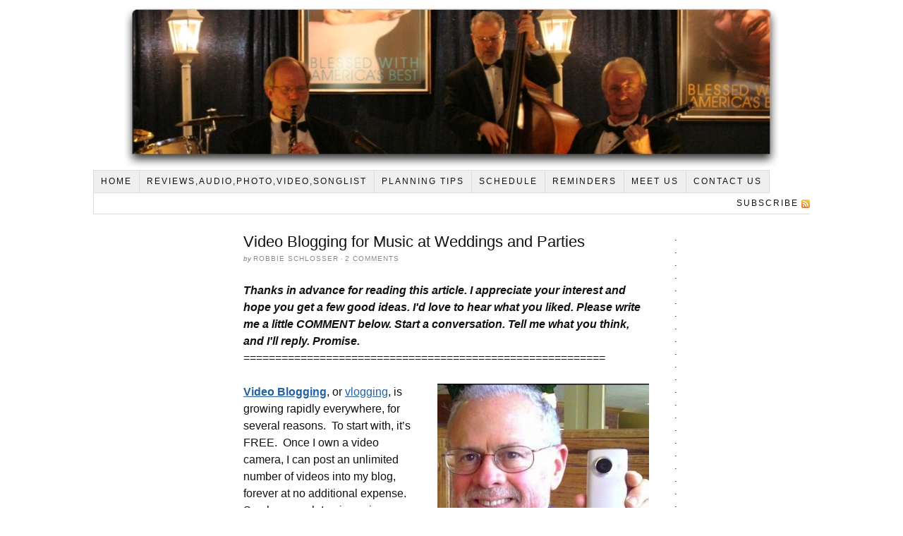

--- FILE ---
content_type: text/css
request_url: https://magnoliajazz.com/wp-content/themes/thesis_186/custom/custom.css
body_size: 738
content:
/*
File:			custom.css
Description:	Custom styles for Thesis

BASIC USAGE:

If you have enabled the custom stylesheet in the Thesis options panel, the <body> tag 
will be appended with the "custom" class, like so: <body class="custom">. You can use 
the "custom" class to override *any* CSS declarations contained in the style.css file.

For example, if you wish to change the default link color to green, you would add the 
following declarations to this file:

	.custom a, .custom a:visited { color: #090; }	<--- This makes links green
	.custom a:hover { color: #00f; }	<--- This makes links blue when you mouse over them

WHY THIS WORKS:

By using the "custom" class, you are creating more specific CSS declarations for HTML
elements. CSS styling is applied through rules of specificity, and because declarations
prepended with .custom are more specific, they get applied when the page is rendered!

More information about styling your Thesis installation using this file can be found
in the User's Guide:
	http://diythemes.com/thesis/rtfm/customizing-thesis-with-customcss/
*/
/* This line sets up our clickable background image based on the site title's link */
/* Adjust the height & width below to reflect the actual size of your image */
/* Change the filename of your image to reflect the actual header's file name */
/*.custom #header #logo a { display: block; height: 200px; width: 960px; background: url('images/Sitebanner.jpg') no-repeat; outline: none; }*/

/* This line gets rid of the site title & tagline by casting them out to the far left */
/* .custom #header #logo, .custom #header #tagline { text-indent: -9999px; } */
.custom #header #logo { display:none; }

/* This line collapses the vertical space of the tagline so that there isn�t unnecessary white space after the header image */
/*.custom #header #tagline { height: 0; }*/
.custom #header #tagline { display:Web Intelligence; }

/* This line removes the padding from the header so that the background image sits close to the nav menu, the bottom border of the header, and the sides of the content */
.custom #header { padding: 0; }

/* remove comments are closed line */
.custom .comments_closed p {
  display: none;}

/* NO PAGE TITLES ON SPECIFIC PAGES */
.custom #no_headline .headline_area { display: none; } 

--- FILE ---
content_type: text/css
request_url: https://magnoliajazz.com/wp-content/plugins/commentluv-premium/style/commentluv-premium.css?ver=3.0.6.3
body_size: 1013
content:
/** below comment form **/
div#commentluv {clear: both; margin-top:10px;}
div#commentluv span img {border: 0; padding: 0;}
div#commentluv input#doluv { width: 25px;}
span#mylastpost { clear: both;}
span#showmorespan { width: 30px; height: 15px; cursor: pointer;}
div#lastposts { padding: 3px; border: 1px dashed #dfdfdf; background-color: white; color: #000;}
input.cl_error { border: 1px solid red !important;}
.rawfilewrap {border: 1px solid #cdcdcd; padding: 2px; cursor: pointer;}
.rawfile {display: none; border: 2px dashed #00ff00; padding: 2px; overflow: auto; height: 300px;}
/** drop down **/
#social .choosepost, span.choosepost {background-color: #fff;line-height: 1.4em; display: block;border-bottom: 1px dashed #bbb;cursor: pointer; margin-bottom: 5px;}
#social .choosepost:hover, span.choosepost:hover { font-weight: bolder; text-shadow: #dfdfdf 2px 2px 1px ; filter: Shadow(Color=gray, 
    Direction=135, 
Strength=2);}
#social .message, span.message { padding: 2px;}
#social .alert,span.alert { background-color: red; color: white; padding-left: 10px;}
#social .blog, span.blog { padding-left: 25px; background-image: url(../images/blog.gif); background-repeat: no-repeat; background-position: left;}
#social #plusone-div, div#plusone-div { margin: 0px 5px 0px 5px; width: 25px;}
span#gpmsg {margin-left: 5px;}
#social #fb-root-div, div#fb-root-div { width: 50px; overflow: hidden; margin-right: 5px; float:left;}
#social #fbbut, div#fbbut { height: 25px; }  
#social #fbmsg, span#fbmsg { line-height: 25px;}
span#twbut { width: 50px; margin-right: 5px;}
span#twbut iframe { margin-top:2px;} 
span#twmsg { line-height: 25px;} 
/** in comment **/
.cluv {border:1px solid #fff;padding: 5px;display: block;font-size: 100% !important;text-transform: none !important;}
/** images **/
img.heart_tip { border: none !important; background: none !important; padding: 0 0 0 3px !important; cursor: pointer;}
/** info panel **/
#heart_tip_big.cl_ajax { background: url(../images/loader.gif) no-repeat ; height: 13px; background-position: center;}
#heart_tip_big { background: url(../images/closeit.png) no-repeat top right; font-size: 1em;}
.heart_tip {margin-left: 5px;display: inline;margin-bottom: -2px; /* fixed a little here, Hesham */margin-right: 0px;padding: 0px !important;background-color: transparent;border: 0  !important;}
.finalbig{margin-top:0px; margin-left:5px; padding:3px; border: 4px solid #dddddd; color: #000; font-family:"Tahoma",Helvetica,Myriad Pro,sans-serif;  }
.finalbig img {margin:5px;width:60px;height:60px; border: 4px solid #CCC;}
.finalbig li{ list-style: none; margin-left: 10px}
.finalbig p { margin: 1px}
/* Title */
.cl_title {font-size:0.8em; margin-top:3px;font-weight:bold;padding-bottom:5px;}
.cl_username {font-size:1.2em;color:#0e9de0;font-weight:bold;}
/* Clicks */
.cl_clicks {clear: both !important;padding:5px 5px 0px 20px;border-top: 1px #f6f6f6 solid; border-bottom: 1px #f6f6f6 solid; background:transparent url(../images/littleheartplus.gif) no-repeat scroll left 50%; margin-left:5px;}

/* This link clicked # Times */
.cl_clicks_count {padding: 0px 5px 0px 0px; color:#0e9de0;font-weight:bold;}


/* My links have appeared on */
.cl_links {clear: both !important; padding:5px}
.cl_links_list {padding:0px 5px 0px 0px; padding-left:18px; color:#666666; }

/* Some of my other posts */
.cl_posts {clear: both !important; margin-top:10px; padding:5px;}
.cl_posts_list a {background:transparent url(../images/link.png) no-repeat scroll left 50%; padding-left:18px; color:#0e9de0; margin-left:0px;}
.cl_posts_list a:hover {background:transparent url(../images/link_hover.png) no-repeat scroll left 50%; padding-left:18px;color:#000;margin-left:0px;}

/** keyword name instructions text **/
#keywordnamebox {
    font-size: 1em;
}
/** reply me checkbox **/
#cl_replyme input {
    width: 25px;
}

--- FILE ---
content_type: application/javascript
request_url: https://magnoliajazz.com/wp-content/plugins/commentluv-premium/js/commentluv-premium.js?ver=3.0.6.3
body_size: 4598
content:
// commentluv premium
jQuery(document).ready(function(){
    // get the form object and fields
    var formObj = jQuery('#cl_post_title').parents('form');
    var urlObj = clp_settings['urlObj'] = jQuery("input[name='" + clp_settings['url'] + "']",formObj);
    var comObj = clp_settings['comObj'] = jQuery("textarea[name='" + clp_settings['comment'] + "']",formObj);
    var autObj = clp_settings['autObj'] = jQuery("input[name='" + clp_settings['name'] + "']",formObj);
    var emaObj = clp_settings['emaObj'] = jQuery("input[name='" + clp_settings['email'] + "']",formObj);
    var post_id = clp_settings['post_id'] = jQuery("input[name='comment_post_ID']",formObj).val();
    // setup localized object with temporary vars
    clp_settings['url_value'] = urlObj.val();
    clp_settings['fired'] = 'no';
    clp_settings['do_entice_callbacks']= 'yes';
    // set event listener for textarea focus
    comObj.focus(function(){
        cl_dostuff();
    });
    // set the event listener for the click of the checkbox
    jQuery('#doluv').click(function(){
        jQuery('#lastposts').hide();
        if(jQuery(this).is(":checked")){
            // was unchecked, now is checked
            jQuery('#mylastpost').fadeTo("fast",1);
            clp_settings['fired'] = 'no';
            cl_dostuff();
        } else {
            // was checked, user unchecked it so empty hidden fields in form
            jQuery('input[name="cl_post_title"]').val("");
            jQuery('input[name="cl_post_url"]').val("");
            jQuery('#mylastpost').fadeTo("slow",0.3);
            jQuery('#lastposts').empty();
        }
    });
    // click event for last blog post link
    jQuery('.cluv a').click(function(){
        var data = jQuery(this).attr('class').split(' ');
        // store click count
        jQuery.ajax({
            url: clp_settings['api_url'],
            type: 'POST',
            data: {'action': 'cl_ajax','cid': data[1],'_ajax_nonce':data[0],'cl_prem':jQuery(this).hasClass('p'),'url': jQuery(this).attr('href'),'do':'click'} 
        });
        jQuery(this).attr('target','_blank');
        return true;
    });
    // hover event on heart
    if(clp_settings['infopanel'] == "on"){
        jQuery('.heart_tip_box').mouseenter(heart_big);
    }
    // hide/show showmore
    jQuery(document.body).click(function(){
        if(clp_settings['lastposts'] == 'showing'){
            jQuery('#lastposts').slideUp('',function(){clp_settings['lastposts'] = 'not'}); 
        }
    });
    jQuery('#showmorespan img').click(function(){
        if(clp_settings['lastposts'] == 'not'){
            jQuery('#lastposts').slideDown('',function(){clp_settings['lastposts'] = 'showing'}); 
        } 
    });
    // clear hidden inputs on load
    jQuery('#cl_post_title,#cl_post_url,#cl_prem').val('');
    // set click on anywhere closes info box 
    jQuery(document).click(heart_small);
    // add info panel to page
    jQuery("body").append('<span id="heart_tip_big" style="display: none;position:absolute; z-index: 1001; background-color: ' + clp_settings['infoback'] + '; color: ' + clp_settings['infotext'] + '; width: 62px;"></span>');
    // add cc data if exists (comment triggered a GASP error so there will be data for the comment inputs in the url)
    cl_recover_comment_after_back();
    // gasp keyups count
    if(clgetUrlVar('cc')!='yes' && jQuery('#minku') != 'undefined'){
        jQuery(comObj).keyup(function(){
            jQuery('#minku').val(parseInt(jQuery('#minku').val()) - 1);
        });
    }
    // hover over to see raw file wrapper open
    //jQuery('.rawfilewrap').live('hover',function(){
    jQuery('#commentluv').on('hover','.rawfilewrap',function(){
        jQuery('.rawfile').toggle();
    });

});

/**
* checks everything is in place for doing stuff
* returns string 'ok' if, um, ok
*/
function cl_docheck(){
    // checkbox check
    if(!jQuery('#doluv').is(':checked')){
        return 'not checked';
    }
    var url = clp_settings['urlObj'];
    var msg = jQuery('#cl_messages');
    msg.empty();
    url.removeClass('cl_error');
    // logged in user?
    var nourlmessage = clp_settings['no_url_message'];
    if(clp_settings['logged_in'] == '1'){
        nourlmessage = clp_settings['no_url_logged_in_message'];
    } 
    /* removing this, no longer needed after 3.0.3.9
    else {
    // check if fb connect is active
    if(!clp_settings['urlObj'].is(':visible') && typeof FB != 'undefined'){
    var invisurl = clp_settings['urlObj'].remove();
    var invismsg = jQuery('#cl_messages').remove();
    clp_settings['comObj'].after('<br><span id="invisurl">').after(invismsg);
    jQuery('#invisurl').append('URL ').after(invisurl).append('</span>');
    }

    }
    */
    // check that there is a value in the url field
    if(url.val().length > 1){
        // is value just http:// ? 
        if(url.val().toLowerCase() == 'http://'){
            url.addClass('cl_error');
            cl_message(nourlmessage);
            return;
        }
        // is the http:// missing?
        if(url.val().toLowerCase().substring(0,7) != 'http://'){
            url.addClass('cl_error');
            cl_message(clp_settings['no_http_message']);
            return;
        }
    } else {
        // there is no value
        url.addClass('cl_error');
        cl_message(nourlmessage);
        return;
    }
    // if we are here, all is cool mon
    return 'ok';
} 
/**
* tries to fetch last blog posts for a url
*/
function cl_dostuff(){
    if(cl_docheck() != 'ok'){
        return;
    }
    var url = clp_settings['urlObj'];
    var refer = clp_settings['refer'];
    var email = '0';
    var plusonenonce = clp_settings['plusonenonce'];
    var facebooknonce = clp_settings['facebooknonce'];
    var twitternonce = clp_settings['twitternonce'];
    var post_id = clp_settings['post_id'];
    if(clp_settings['logged_in'] != '1'){
        var emailobj = clp_settings['emaObj'];
        email = emailobj.val();
    }

    if(clp_settings['fired'] == 'yes'){
        // already fired, fire again if current url is different to last fired
        if(url.val() == clp_settings['url_value']){
            return;
        }          
        jQuery('#lastposts,#mylastpost').empty();
    }
    // fire the request to admin
    jQuery('#cl_messages').append('<img src="' + clp_settings['images'] + 'loader.gif' + '"/>').show();
    jQuery.ajax({
        url: clp_settings['api_url'],
        type: 'post',
        dataType: 'json',  
        data: {'url':url.val(),'email':email,'refer': refer,'action':'cl_ajax','do':'fetch','_ajax_nonce':clp_settings._fetch,'plusonenonce':plusonenonce,'facebooknonce':facebooknonce,'twitternonce':twitternonce, 'post_id': post_id},
        success: function(data){
            if(data.error == ''){
                
                // no error, fill up lastposts div with items returned
                jQuery('#cl_messages').empty().hide();
                jQuery.each(data.items,function(j,item){
                    var title = item.title;
                    var link = item.link;
                    var count = '';
                    jQuery('#lastposts').append('<span id="' + item.link + '" class="choosepost ' + item.type + '">' + title + '</span>');
                });                                                            
                // setup first link and hidden fields
                jQuery('#mylastpost').html('<a target="_blank" href="' + data.items[0].link +'"> ' + data.items[0]['title'] + '</a>').fadeIn(1000);
                jQuery('#cl_post_title').val(data.items[0].title);
                jQuery('#cl_post_url').val(data.items[0].link);
                jQuery('#cl_prem').val(data.items[0].p); 
                jQuery('#cl_df').val(data.meta.df);
                // setup look and show dropdown
                jQuery('span.message').css({'backgroundColor':'#efefef','color':'black'});
                jQuery('#showmorespan img').show();
                if(clp_settings['comObj'].width() > jQuery('#commentluv').width()){
                    var dropdownwidth = jQuery('#commentluv').width();
                } else {
                    var dropdownwidth = jQuery(clp_settings['comObj']).width();
                }
                jQuery('#lastposts').css('width',dropdownwidth).slideDown('',function(){ clp_settings['lastposts'] = 'showing'});
                // bind click action
                jQuery('.choosepost:not(.message)').click(function(){
                    jQuery('#cl_post_title').val(jQuery(this).text());
                    jQuery('#cl_post_url').val(jQuery(this).attr('id'));
                    jQuery('#mylastpost').html('<a target="_blank" href="' + jQuery(this).attr('id') +'"> ' + jQuery(this).text() + '</a>').fadeIn(1000); 
                });
                // render social buttons
                // google
                if(clp_settings['enable_entice_10_google'] == 'on' && clp_settings['prevent_google'] != 'prevent'){
                    // may not be able to rely on 'prevent' because plusone button appears after page load
                    //render button into div with id of plusone 
                    gapi.plusone.render("plusone-div",{'size':'small','count':'false','callback':data.meta['google_callback'],'href':refer});
                }
                // facebook
                if(clp_settings['enable_entice_10_facebook'] == 'on' && clp_settings['prevent_facebook'] != 'prevent'){
                    window.fbAsyncInit = function() {
                        FB.init({appId: '221656424530155', 
                            status: true, 
                            cookie: true,
                            xfbml: true});
                    };
                    if(FB){
                        FB.XFBML.parse();
                        FB.Event.subscribe('edge.create',function(){
                            if(clp_settings['do_entice_callbacks']=='yes'){
                                cl_entice_facebook();
                            } else {
                                cl_no('facebook');
                            }

                        });
                    }

                }
                // twitter  
                if(clp_settings['enable_entice_10_twitter'] == 'on' && clp_settings['prevent_twitter'] != 'prevent'){
                    jQuery.ajax({ url: 'http://platform.twitter.com/widgets.js', dataType: 'script', cache:true, success: function(){
                        twttr.events.bind('tweet', function(event){
                            if(clp_settings['do_entice_callbacks']=='yes'){
                                cl_entice_twitter();
                            } else {
                                cl_no('twitter');
                            }

                        });
                    }});

                }
                // trigger event so other plugins can take action first 
                if(clp_settings['do_trigger'] == 'yes'){               
                    jQuery(document).trigger('do_fetch_feed_result',data);
                    if(clp_settings['stop_status'] == 'stop'){
                        return;
                    }
                }                

            } else {
                if(typeof(data.rawfile) == 'undefined'){
                    data.rawfile = 'no raw data sent back';
                }
                cl_message(data.error,data.rawfile);
            }
        },
        error: function(x,e){
            jQuery('#cl_messages img').remove();
            if(x.status==0){
                if(clp_settings['api_url'].indexOf('https') == 0){
                    cl_message('This blog has set the api url to use https , the commentluv technical settings need to be changed for the API url to use http');
                } else {
                    cl_message('It appears that you are offline or another error occured contacting the API url, have you set it to use www or missed the www off the api url?? check the technical settings and add or remove www from the api url.');
                }

            }else if(x.status==404){
                cl_message('API URL not found.');
            }else if(x.status==500){
                cl_message('Internal Server Error.' + x.response);
            }else if(e=='parsererror'){
                cl_message('Error.\nParsing JSON Request failed.' + x.responseText);
            }else if(e=='timeout'){
                cl_message('Request Time out.');
            }else {
                cl_message('Unknow Error. ' + x.statusText + ' ' + x.response);
            }
        }
    });
    // save what url used and that we checked already
    clp_settings['fired'] = 'yes';
    clp_settings['url_value'] = url.val();

}     
/**
* adds a message to tell the user something in the cl_message div and then slides it down
* @param string message - the message to show
*/
function cl_message(message,rawfile){
    jQuery('#cl_messages').empty().hide().text(message).slideDown();
    if(typeof(rawfile) != 'undefined'){
        jQuery('#cl_messages').append('<div class="rawfilewrap"><p>Hover your mouse here to see the data that CommentLuv got back from your site<br />If you see a warning or other error message then that might help you locate the problem (maybe another plugin is spitting out an error?)</p><div class="rawfile"><pre>'+rawfile+'<pre></div></div>');
    }
}
function heart_big(e){
    // get url and data from link
    linkspan = jQuery(this).parents(".cluv");
    var link = jQuery(linkspan).find("a:first").attr("href");
    var linkdata = jQuery('img',this).attr('class').split(' ');

    // prepare call to admin
    var url = clp_settings['api_url'];
    var data = {'action':'cl_ajax','cid':linkdata[2],'cl_prem':linkdata[1],'link': link,'do':'info','_ajax_nonce':clp_settings._info};
    cl_prem = linkdata[1];
    // set up position
    var position = jQuery(this).offset();
    var windowwidth = jQuery(window).width();
    windowheight = jQuery(window).height();
    var xpos = position.left;
    ypos = position.top;                   
    if(xpos + 350 > windowwidth){
        xpos = windowwidth - 370;
        if(xpos < 0) xpos = 0;
    }

    // setup panel and show with loading background image
    jQuery('#heart_tip_big').empty().css({'left':xpos + "px", 'top' :ypos + "px" });
    jQuery('#heart_tip_big').css("width","350px");
    jQuery('#heart_tip_big').addClass("finalbig").show().addClass('cl_ajax');
    // has this been shown before on this page?
    if(typeof clp_settings[linkdata[2]] != 'undefined'){
        fill_panel(clp_settings[linkdata[2]]);
        return;
    }
    // execute call to admin
    jQuery.ajax({
        url: clp_settings['api_url'],
        type: 'post',
        data: data,
        dataType: 'json',
        success : function(data){
            if(typeof(data) == 'object' && jQuery('#heart_tip_big').is(':visible')){
                // acceptable response, store panel content in localized object with the comment id value from class           
                clp_settings[linkdata[2]] = data.panel;
                // populate panel
                fill_panel(data.panel);
            } else {
                jQuery('#heart_tip_big').removeClass('cl_ajax').html(clp_settings['no_info_message']);
            }
            jQuery('#heart_tip_big').mouseleave(heart_small);
        }   
    });
}

function fill_panel(html){
    jQuery('#heart_tip_big').removeClass('cl_ajax').html(html).show();
    if(cl_prem == 'p'){
        jQuery('#heart_tip_big p.cl_title').css('backgroundColor',clp_settings['infoback']);
    }
    // move panel if it extends below window
    var ely = ypos - jQuery(document).scrollTop();
    var poph = jQuery('#heart_tip_big').height() + 20;
    if(ely + poph > windowheight){
        var invis = poph - (windowheight - ely);
        ypos -= invis;
        if(ypos < 0) ypos = 0;
        jQuery('#heart_tip_big').css('top',ypos);
    }
    return;
}

function heart_small(){
    if(!jQuery('body').find('.cl_ajax').is(':visible')){
        jQuery("body").find("#heart_tip_big").empty().hide();
    }

}
function do_nowt(){
    return;
}

function cl_entice_google(gpobj){
    if(gpobj.state == 'off'){
        return;
    }
    clp_settings['plusonenonce'] = jQuery('#plusonenonce').val();
    clp_settings['fired'] = 'no';
    clp_settings['enable_entice_10_google'] = 'off';
    setTimeout("jQuery('#lastposts').slideUp().empty(); cl_dostuff();",1000);
    cl_entice_store('google');
}

function cl_entice_facebook(){
    clp_settings['facebooknonce'] = jQuery('#facebooknonce').val();
    clp_settings['fired'] = 'no';
    clp_settings['enable_entice_10_facebook'] = 'off';
    setTimeout("jQuery('#lastposts').slideUp().empty(); cl_dostuff();",1000);
    cl_entice_store('facebook');
}

function cl_entice_twitter(){
    clp_settings['twitternonce'] = jQuery('#twitternonce').val();
    clp_settings['fired'] = 'no';
    clp_settings['enable_entice_10_twitter'] = 'off';
    setTimeout("jQuery('#lastposts').slideUp().empty(); cl_dostuff();",1000);
    cl_entice_store('twitter');
}
function cl_no(button){
    if(typeof button == 'object'){
        jQuery('#gpmsg').text('Thanks!');
        cl_entice_store('google');
    }
    if(button == 'twitter'){
        jQuery('#twmsg').text('Thanks!');
        cl_entice_store('twitter');
    }
    if(button == 'facebook'){
        jQuery('#fbmsg').text('Thanks!');
        cl_entice_store('facebook');
    }
}
function cl_entice_store(which){    
    jQuery('#cl_entice_'+which).val('yes');
    clp_settings['do_entice_callbacks'] = 'no';
}

function clgetUrlVars(){
    var vars = [], hash;
    var hashes = window.location.href.slice(window.location.href.indexOf('?') + 1).split('&');
    for(var i = 0; i < hashes.length; i++)
    {
        hash = hashes[i].split('=');
        vars.push(hash[0]);
        vars[hash[0]] = hash[1];
    }
    return vars;
}
function clgetUrlVar(name){
    return clgetUrlVars()[name];
}
function cl_recover_comment_after_back(){
    if(clgetUrlVar('cc')=='yes'){
        clp_settings['autObj'].val(decodeURIComponent(clgetUrlVar('ccname')));
        clp_settings['emaObj'].val(decodeURIComponent(clgetUrlVar('ccemail')));
        clp_settings['urlObj'].val(decodeURIComponent(clgetUrlVar('ccurl')));
        clp_settings['comObj'].val(decodeURIComponent(clgetUrlVar('cccontent').replace('#respond','')));
        if(jQuery.clgetUrlVar('gasp_time')){
            jQuery('#gasp_time').val(clgetUrlVar('gasp_time'));
        }

    }
}